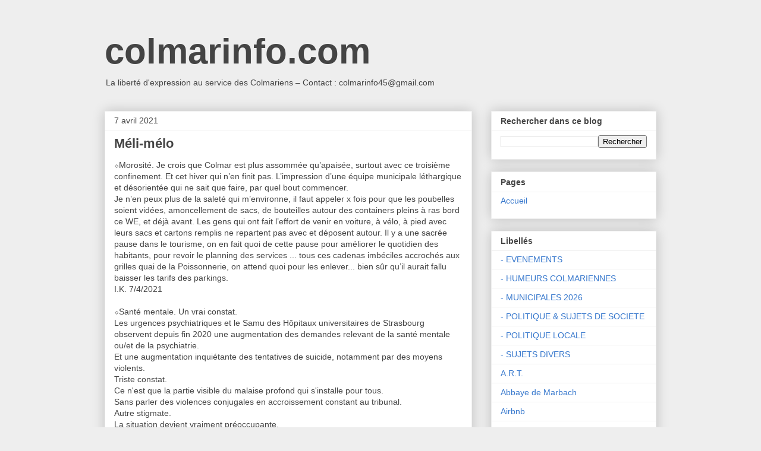

--- FILE ---
content_type: text/html; charset=UTF-8
request_url: https://www.colmarinfo.com/search?updated-max=2021-04-07T20:30:00%2B02:00&max-results=7&reverse-paginate=true
body_size: 15994
content:
<!DOCTYPE html>
<html class='v2' dir='ltr' lang='fr'>
<head>
<link href='https://www.blogger.com/static/v1/widgets/335934321-css_bundle_v2.css' rel='stylesheet' type='text/css'/>
<meta content='width=1100' name='viewport'/>
<meta content='text/html; charset=UTF-8' http-equiv='Content-Type'/>
<meta content='blogger' name='generator'/>
<link href='https://www.colmarinfo.com/favicon.ico' rel='icon' type='image/x-icon'/>
<link href='https://www.colmarinfo.com/search?updated-max=2021-04-07T11:30:00-07:00&max-results=7&reverse-paginate=true' rel='canonical'/>
<link rel="alternate" type="application/atom+xml" title="colmarinfo.com - Atom" href="https://www.colmarinfo.com/feeds/posts/default" />
<link rel="alternate" type="application/rss+xml" title="colmarinfo.com - RSS" href="https://www.colmarinfo.com/feeds/posts/default?alt=rss" />
<link rel="service.post" type="application/atom+xml" title="colmarinfo.com - Atom" href="https://www.blogger.com/feeds/1581203938935917396/posts/default" />
<!--Can't find substitution for tag [blog.ieCssRetrofitLinks]-->
<meta content='https://www.colmarinfo.com/search?updated-max=2021-04-07T11:30:00-07:00&max-results=7&reverse-paginate=true' property='og:url'/>
<meta content='colmarinfo.com' property='og:title'/>
<meta content='' property='og:description'/>
<title>colmarinfo.com</title>
<style id='page-skin-1' type='text/css'><!--
/*
-----------------------------------------------
Blogger Template Style
Name:     Awesome Inc.
Designer: Tina Chen
URL:      tinachen.org
----------------------------------------------- */
/* Content
----------------------------------------------- */
body {
font: normal normal 14px Arial, Tahoma, Helvetica, FreeSans, sans-serif;
color: #444444;
background: #eeeeee none repeat scroll top left;
}
html body .content-outer {
min-width: 0;
max-width: 100%;
width: 100%;
}
a:link {
text-decoration: none;
color: #3778cd;
}
a:visited {
text-decoration: none;
color: #4d469c;
}
a:hover {
text-decoration: underline;
color: #3778cd;
}
.body-fauxcolumn-outer .cap-top {
position: absolute;
z-index: 1;
height: 276px;
width: 100%;
background: transparent none repeat-x scroll top left;
_background-image: none;
}
/* Columns
----------------------------------------------- */
.content-inner {
padding: 0;
}
.header-inner .section {
margin: 0 16px;
}
.tabs-inner .section {
margin: 0 16px;
}
.main-inner {
padding-top: 30px;
}
.main-inner .column-center-inner,
.main-inner .column-left-inner,
.main-inner .column-right-inner {
padding: 0 5px;
}
*+html body .main-inner .column-center-inner {
margin-top: -30px;
}
#layout .main-inner .column-center-inner {
margin-top: 0;
}
/* Header
----------------------------------------------- */
.header-outer {
margin: 0 0 0 0;
background: transparent none repeat scroll 0 0;
}
.Header h1 {
font: normal bold 60px Verdana, Geneva, sans-serif;
color: #444444;
text-shadow: 0 0 -1px #000000;
}
.Header h1 a {
color: #444444;
}
.Header .description {
font: normal normal 14px Arial, Tahoma, Helvetica, FreeSans, sans-serif;
color: #444444;
}
.header-inner .Header .titlewrapper,
.header-inner .Header .descriptionwrapper {
padding-left: 0;
padding-right: 0;
margin-bottom: 0;
}
.header-inner .Header .titlewrapper {
padding-top: 22px;
}
/* Tabs
----------------------------------------------- */
.tabs-outer {
overflow: hidden;
position: relative;
background: #eeeeee url(https://resources.blogblog.com/blogblog/data/1kt/awesomeinc/tabs_gradient_light.png) repeat scroll 0 0;
}
#layout .tabs-outer {
overflow: visible;
}
.tabs-cap-top, .tabs-cap-bottom {
position: absolute;
width: 100%;
border-top: 1px solid #999999;
}
.tabs-cap-bottom {
bottom: 0;
}
.tabs-inner .widget li a {
display: inline-block;
margin: 0;
padding: .6em 1.5em;
font: normal bold 14px Arial, Tahoma, Helvetica, FreeSans, sans-serif;
color: #444444;
border-top: 1px solid #999999;
border-bottom: 1px solid #999999;
border-left: 1px solid #999999;
height: 16px;
line-height: 16px;
}
.tabs-inner .widget li:last-child a {
border-right: 1px solid #999999;
}
.tabs-inner .widget li.selected a, .tabs-inner .widget li a:hover {
background: #666666 url(https://resources.blogblog.com/blogblog/data/1kt/awesomeinc/tabs_gradient_light.png) repeat-x scroll 0 -100px;
color: #ffffff;
}
/* Headings
----------------------------------------------- */
h2 {
font: normal bold 14px Arial, Tahoma, Helvetica, FreeSans, sans-serif;
color: #444444;
}
/* Widgets
----------------------------------------------- */
.main-inner .section {
margin: 0 27px;
padding: 0;
}
.main-inner .column-left-outer,
.main-inner .column-right-outer {
margin-top: 0;
}
#layout .main-inner .column-left-outer,
#layout .main-inner .column-right-outer {
margin-top: 0;
}
.main-inner .column-left-inner,
.main-inner .column-right-inner {
background: transparent none repeat 0 0;
-moz-box-shadow: 0 0 0 rgba(0, 0, 0, .2);
-webkit-box-shadow: 0 0 0 rgba(0, 0, 0, .2);
-goog-ms-box-shadow: 0 0 0 rgba(0, 0, 0, .2);
box-shadow: 0 0 0 rgba(0, 0, 0, .2);
-moz-border-radius: 0;
-webkit-border-radius: 0;
-goog-ms-border-radius: 0;
border-radius: 0;
}
#layout .main-inner .column-left-inner,
#layout .main-inner .column-right-inner {
margin-top: 0;
}
.sidebar .widget {
font: normal normal 14px Arial, Tahoma, Helvetica, FreeSans, sans-serif;
color: #444444;
}
.sidebar .widget a:link {
color: #3778cd;
}
.sidebar .widget a:visited {
color: #4d469c;
}
.sidebar .widget a:hover {
color: #3778cd;
}
.sidebar .widget h2 {
text-shadow: 0 0 -1px #000000;
}
.main-inner .widget {
background-color: #ffffff;
border: 1px solid #eeeeee;
padding: 0 15px 15px;
margin: 20px -16px;
-moz-box-shadow: 0 0 20px rgba(0, 0, 0, .2);
-webkit-box-shadow: 0 0 20px rgba(0, 0, 0, .2);
-goog-ms-box-shadow: 0 0 20px rgba(0, 0, 0, .2);
box-shadow: 0 0 20px rgba(0, 0, 0, .2);
-moz-border-radius: 0;
-webkit-border-radius: 0;
-goog-ms-border-radius: 0;
border-radius: 0;
}
.main-inner .widget h2 {
margin: 0 -15px;
padding: .6em 15px .5em;
border-bottom: 1px solid transparent;
}
.footer-inner .widget h2 {
padding: 0 0 .4em;
border-bottom: 1px solid transparent;
}
.main-inner .widget h2 + div, .footer-inner .widget h2 + div {
border-top: 1px solid #eeeeee;
padding-top: 8px;
}
.main-inner .widget .widget-content {
margin: 0 -15px;
padding: 7px 15px 0;
}
.main-inner .widget ul, .main-inner .widget #ArchiveList ul.flat {
margin: -8px -15px 0;
padding: 0;
list-style: none;
}
.main-inner .widget #ArchiveList {
margin: -8px 0 0;
}
.main-inner .widget ul li, .main-inner .widget #ArchiveList ul.flat li {
padding: .5em 15px;
text-indent: 0;
color: #666666;
border-top: 1px solid #eeeeee;
border-bottom: 1px solid transparent;
}
.main-inner .widget #ArchiveList ul li {
padding-top: .25em;
padding-bottom: .25em;
}
.main-inner .widget ul li:first-child, .main-inner .widget #ArchiveList ul.flat li:first-child {
border-top: none;
}
.main-inner .widget ul li:last-child, .main-inner .widget #ArchiveList ul.flat li:last-child {
border-bottom: none;
}
.post-body {
position: relative;
}
.main-inner .widget .post-body ul {
padding: 0 2.5em;
margin: .5em 0;
list-style: disc;
}
.main-inner .widget .post-body ul li {
padding: 0.25em 0;
margin-bottom: .25em;
color: #444444;
border: none;
}
.footer-inner .widget ul {
padding: 0;
list-style: none;
}
.widget .zippy {
color: #666666;
}
/* Posts
----------------------------------------------- */
body .main-inner .Blog {
padding: 0;
margin-bottom: 1em;
background-color: transparent;
border: none;
-moz-box-shadow: 0 0 0 rgba(0, 0, 0, 0);
-webkit-box-shadow: 0 0 0 rgba(0, 0, 0, 0);
-goog-ms-box-shadow: 0 0 0 rgba(0, 0, 0, 0);
box-shadow: 0 0 0 rgba(0, 0, 0, 0);
}
.main-inner .section:last-child .Blog:last-child {
padding: 0;
margin-bottom: 1em;
}
.main-inner .widget h2.date-header {
margin: 0 -15px 1px;
padding: 0 0 0 0;
font: normal normal 14px Arial, Tahoma, Helvetica, FreeSans, sans-serif;
color: #444444;
background: transparent none no-repeat scroll top left;
border-top: 0 solid #eeeeee;
border-bottom: 1px solid transparent;
-moz-border-radius-topleft: 0;
-moz-border-radius-topright: 0;
-webkit-border-top-left-radius: 0;
-webkit-border-top-right-radius: 0;
border-top-left-radius: 0;
border-top-right-radius: 0;
position: static;
bottom: 100%;
right: 15px;
text-shadow: 0 0 -1px #000000;
}
.main-inner .widget h2.date-header span {
font: normal normal 14px Arial, Tahoma, Helvetica, FreeSans, sans-serif;
display: block;
padding: .5em 15px;
border-left: 0 solid #eeeeee;
border-right: 0 solid #eeeeee;
}
.date-outer {
position: relative;
margin: 30px 0 20px;
padding: 0 15px;
background-color: #ffffff;
border: 1px solid #eeeeee;
-moz-box-shadow: 0 0 20px rgba(0, 0, 0, .2);
-webkit-box-shadow: 0 0 20px rgba(0, 0, 0, .2);
-goog-ms-box-shadow: 0 0 20px rgba(0, 0, 0, .2);
box-shadow: 0 0 20px rgba(0, 0, 0, .2);
-moz-border-radius: 0;
-webkit-border-radius: 0;
-goog-ms-border-radius: 0;
border-radius: 0;
}
.date-outer:first-child {
margin-top: 0;
}
.date-outer:last-child {
margin-bottom: 20px;
-moz-border-radius-bottomleft: 0;
-moz-border-radius-bottomright: 0;
-webkit-border-bottom-left-radius: 0;
-webkit-border-bottom-right-radius: 0;
-goog-ms-border-bottom-left-radius: 0;
-goog-ms-border-bottom-right-radius: 0;
border-bottom-left-radius: 0;
border-bottom-right-radius: 0;
}
.date-posts {
margin: 0 -15px;
padding: 0 15px;
clear: both;
}
.post-outer, .inline-ad {
border-top: 1px solid #eeeeee;
margin: 0 -15px;
padding: 15px 15px;
}
.post-outer {
padding-bottom: 10px;
}
.post-outer:first-child {
padding-top: 0;
border-top: none;
}
.post-outer:last-child, .inline-ad:last-child {
border-bottom: none;
}
.post-body {
position: relative;
}
.post-body img {
padding: 8px;
background: transparent;
border: 1px solid transparent;
-moz-box-shadow: 0 0 0 rgba(0, 0, 0, .2);
-webkit-box-shadow: 0 0 0 rgba(0, 0, 0, .2);
box-shadow: 0 0 0 rgba(0, 0, 0, .2);
-moz-border-radius: 0;
-webkit-border-radius: 0;
border-radius: 0;
}
h3.post-title, h4 {
font: normal bold 22px Arial, Tahoma, Helvetica, FreeSans, sans-serif;
color: #444444;
}
h3.post-title a {
font: normal bold 22px Arial, Tahoma, Helvetica, FreeSans, sans-serif;
color: #444444;
}
h3.post-title a:hover {
color: #3778cd;
text-decoration: underline;
}
.post-header {
margin: 0 0 1em;
}
.post-body {
line-height: 1.4;
}
.post-outer h2 {
color: #444444;
}
.post-footer {
margin: 1.5em 0 0;
}
#blog-pager {
padding: 15px;
font-size: 120%;
background-color: #ffffff;
border: 1px solid #eeeeee;
-moz-box-shadow: 0 0 20px rgba(0, 0, 0, .2);
-webkit-box-shadow: 0 0 20px rgba(0, 0, 0, .2);
-goog-ms-box-shadow: 0 0 20px rgba(0, 0, 0, .2);
box-shadow: 0 0 20px rgba(0, 0, 0, .2);
-moz-border-radius: 0;
-webkit-border-radius: 0;
-goog-ms-border-radius: 0;
border-radius: 0;
-moz-border-radius-topleft: 0;
-moz-border-radius-topright: 0;
-webkit-border-top-left-radius: 0;
-webkit-border-top-right-radius: 0;
-goog-ms-border-top-left-radius: 0;
-goog-ms-border-top-right-radius: 0;
border-top-left-radius: 0;
border-top-right-radius-topright: 0;
margin-top: 1em;
}
.blog-feeds, .post-feeds {
margin: 1em 0;
text-align: center;
color: #444444;
}
.blog-feeds a, .post-feeds a {
color: #3778cd;
}
.blog-feeds a:visited, .post-feeds a:visited {
color: #4d469c;
}
.blog-feeds a:hover, .post-feeds a:hover {
color: #3778cd;
}
.post-outer .comments {
margin-top: 2em;
}
/* Comments
----------------------------------------------- */
.comments .comments-content .icon.blog-author {
background-repeat: no-repeat;
background-image: url([data-uri]);
}
.comments .comments-content .loadmore a {
border-top: 1px solid #999999;
border-bottom: 1px solid #999999;
}
.comments .continue {
border-top: 2px solid #999999;
}
/* Footer
----------------------------------------------- */
.footer-outer {
margin: -20px 0 -1px;
padding: 20px 0 0;
color: #444444;
overflow: hidden;
}
.footer-fauxborder-left {
border-top: 1px solid #eeeeee;
background: #ffffff none repeat scroll 0 0;
-moz-box-shadow: 0 0 20px rgba(0, 0, 0, .2);
-webkit-box-shadow: 0 0 20px rgba(0, 0, 0, .2);
-goog-ms-box-shadow: 0 0 20px rgba(0, 0, 0, .2);
box-shadow: 0 0 20px rgba(0, 0, 0, .2);
margin: 0 -20px;
}
/* Mobile
----------------------------------------------- */
body.mobile {
background-size: auto;
}
.mobile .body-fauxcolumn-outer {
background: transparent none repeat scroll top left;
}
*+html body.mobile .main-inner .column-center-inner {
margin-top: 0;
}
.mobile .main-inner .widget {
padding: 0 0 15px;
}
.mobile .main-inner .widget h2 + div,
.mobile .footer-inner .widget h2 + div {
border-top: none;
padding-top: 0;
}
.mobile .footer-inner .widget h2 {
padding: 0.5em 0;
border-bottom: none;
}
.mobile .main-inner .widget .widget-content {
margin: 0;
padding: 7px 0 0;
}
.mobile .main-inner .widget ul,
.mobile .main-inner .widget #ArchiveList ul.flat {
margin: 0 -15px 0;
}
.mobile .main-inner .widget h2.date-header {
right: 0;
}
.mobile .date-header span {
padding: 0.4em 0;
}
.mobile .date-outer:first-child {
margin-bottom: 0;
border: 1px solid #eeeeee;
-moz-border-radius-topleft: 0;
-moz-border-radius-topright: 0;
-webkit-border-top-left-radius: 0;
-webkit-border-top-right-radius: 0;
-goog-ms-border-top-left-radius: 0;
-goog-ms-border-top-right-radius: 0;
border-top-left-radius: 0;
border-top-right-radius: 0;
}
.mobile .date-outer {
border-color: #eeeeee;
border-width: 0 1px 1px;
}
.mobile .date-outer:last-child {
margin-bottom: 0;
}
.mobile .main-inner {
padding: 0;
}
.mobile .header-inner .section {
margin: 0;
}
.mobile .post-outer, .mobile .inline-ad {
padding: 5px 0;
}
.mobile .tabs-inner .section {
margin: 0 10px;
}
.mobile .main-inner .widget h2 {
margin: 0;
padding: 0;
}
.mobile .main-inner .widget h2.date-header span {
padding: 0;
}
.mobile .main-inner .widget .widget-content {
margin: 0;
padding: 7px 0 0;
}
.mobile #blog-pager {
border: 1px solid transparent;
background: #ffffff none repeat scroll 0 0;
}
.mobile .main-inner .column-left-inner,
.mobile .main-inner .column-right-inner {
background: transparent none repeat 0 0;
-moz-box-shadow: none;
-webkit-box-shadow: none;
-goog-ms-box-shadow: none;
box-shadow: none;
}
.mobile .date-posts {
margin: 0;
padding: 0;
}
.mobile .footer-fauxborder-left {
margin: 0;
border-top: inherit;
}
.mobile .main-inner .section:last-child .Blog:last-child {
margin-bottom: 0;
}
.mobile-index-contents {
color: #444444;
}
.mobile .mobile-link-button {
background: #3778cd url(https://resources.blogblog.com/blogblog/data/1kt/awesomeinc/tabs_gradient_light.png) repeat scroll 0 0;
}
.mobile-link-button a:link, .mobile-link-button a:visited {
color: #ffffff;
}
.mobile .tabs-inner .PageList .widget-content {
background: transparent;
border-top: 1px solid;
border-color: #999999;
color: #444444;
}
.mobile .tabs-inner .PageList .widget-content .pagelist-arrow {
border-left: 1px solid #999999;
}

--></style>
<style id='template-skin-1' type='text/css'><!--
body {
min-width: 960px;
}
.content-outer, .content-fauxcolumn-outer, .region-inner {
min-width: 960px;
max-width: 960px;
_width: 960px;
}
.main-inner .columns {
padding-left: 0px;
padding-right: 310px;
}
.main-inner .fauxcolumn-center-outer {
left: 0px;
right: 310px;
/* IE6 does not respect left and right together */
_width: expression(this.parentNode.offsetWidth -
parseInt("0px") -
parseInt("310px") + 'px');
}
.main-inner .fauxcolumn-left-outer {
width: 0px;
}
.main-inner .fauxcolumn-right-outer {
width: 310px;
}
.main-inner .column-left-outer {
width: 0px;
right: 100%;
margin-left: -0px;
}
.main-inner .column-right-outer {
width: 310px;
margin-right: -310px;
}
#layout {
min-width: 0;
}
#layout .content-outer {
min-width: 0;
width: 800px;
}
#layout .region-inner {
min-width: 0;
width: auto;
}
body#layout div.add_widget {
padding: 8px;
}
body#layout div.add_widget a {
margin-left: 32px;
}
--></style>
<link href='https://www.blogger.com/dyn-css/authorization.css?targetBlogID=1581203938935917396&amp;zx=1fde2b72-2251-493a-ade8-53d6743975fe' media='none' onload='if(media!=&#39;all&#39;)media=&#39;all&#39;' rel='stylesheet'/><noscript><link href='https://www.blogger.com/dyn-css/authorization.css?targetBlogID=1581203938935917396&amp;zx=1fde2b72-2251-493a-ade8-53d6743975fe' rel='stylesheet'/></noscript>
<meta name='google-adsense-platform-account' content='ca-host-pub-1556223355139109'/>
<meta name='google-adsense-platform-domain' content='blogspot.com'/>

</head>
<body class='loading variant-light'>
<div class='navbar no-items section' id='navbar' name='Navbar'>
</div>
<div itemscope='itemscope' itemtype='http://schema.org/Blog' style='display: none;'>
<meta content='colmarinfo.com' itemprop='name'/>
</div>
<div class='body-fauxcolumns'>
<div class='fauxcolumn-outer body-fauxcolumn-outer'>
<div class='cap-top'>
<div class='cap-left'></div>
<div class='cap-right'></div>
</div>
<div class='fauxborder-left'>
<div class='fauxborder-right'></div>
<div class='fauxcolumn-inner'>
</div>
</div>
<div class='cap-bottom'>
<div class='cap-left'></div>
<div class='cap-right'></div>
</div>
</div>
</div>
<div class='content'>
<div class='content-fauxcolumns'>
<div class='fauxcolumn-outer content-fauxcolumn-outer'>
<div class='cap-top'>
<div class='cap-left'></div>
<div class='cap-right'></div>
</div>
<div class='fauxborder-left'>
<div class='fauxborder-right'></div>
<div class='fauxcolumn-inner'>
</div>
</div>
<div class='cap-bottom'>
<div class='cap-left'></div>
<div class='cap-right'></div>
</div>
</div>
</div>
<div class='content-outer'>
<div class='content-cap-top cap-top'>
<div class='cap-left'></div>
<div class='cap-right'></div>
</div>
<div class='fauxborder-left content-fauxborder-left'>
<div class='fauxborder-right content-fauxborder-right'></div>
<div class='content-inner'>
<header>
<div class='header-outer'>
<div class='header-cap-top cap-top'>
<div class='cap-left'></div>
<div class='cap-right'></div>
</div>
<div class='fauxborder-left header-fauxborder-left'>
<div class='fauxborder-right header-fauxborder-right'></div>
<div class='region-inner header-inner'>
<div class='header section' id='header' name='En-tête'><div class='widget Header' data-version='1' id='Header1'>
<div id='header-inner'>
<div class='titlewrapper'>
<h1 class='title'>
<a href='https://www.colmarinfo.com/'>
colmarinfo.com
</a>
</h1>
</div>
<div class='descriptionwrapper'>
<p class='description'><span>La liberté d'expression au service des Colmariens &#8211; Contact : colmarinfo45@gmail.com</span></p>
</div>
</div>
</div></div>
</div>
</div>
<div class='header-cap-bottom cap-bottom'>
<div class='cap-left'></div>
<div class='cap-right'></div>
</div>
</div>
</header>
<div class='tabs-outer'>
<div class='tabs-cap-top cap-top'>
<div class='cap-left'></div>
<div class='cap-right'></div>
</div>
<div class='fauxborder-left tabs-fauxborder-left'>
<div class='fauxborder-right tabs-fauxborder-right'></div>
<div class='region-inner tabs-inner'>
<div class='tabs section' id='crosscol' name='Toutes les colonnes'><div class='widget Translate' data-version='1' id='Translate1'>
<h2 class='title'>Translate</h2>
<div id='google_translate_element'></div>
<script>
    function googleTranslateElementInit() {
      new google.translate.TranslateElement({
        pageLanguage: 'fr',
        autoDisplay: 'true',
        layout: google.translate.TranslateElement.InlineLayout.VERTICAL
      }, 'google_translate_element');
    }
  </script>
<script src='//translate.google.com/translate_a/element.js?cb=googleTranslateElementInit'></script>
<div class='clear'></div>
</div></div>
<div class='tabs no-items section' id='crosscol-overflow' name='Cross-Column 2'></div>
</div>
</div>
<div class='tabs-cap-bottom cap-bottom'>
<div class='cap-left'></div>
<div class='cap-right'></div>
</div>
</div>
<div class='main-outer'>
<div class='main-cap-top cap-top'>
<div class='cap-left'></div>
<div class='cap-right'></div>
</div>
<div class='fauxborder-left main-fauxborder-left'>
<div class='fauxborder-right main-fauxborder-right'></div>
<div class='region-inner main-inner'>
<div class='columns fauxcolumns'>
<div class='fauxcolumn-outer fauxcolumn-center-outer'>
<div class='cap-top'>
<div class='cap-left'></div>
<div class='cap-right'></div>
</div>
<div class='fauxborder-left'>
<div class='fauxborder-right'></div>
<div class='fauxcolumn-inner'>
</div>
</div>
<div class='cap-bottom'>
<div class='cap-left'></div>
<div class='cap-right'></div>
</div>
</div>
<div class='fauxcolumn-outer fauxcolumn-left-outer'>
<div class='cap-top'>
<div class='cap-left'></div>
<div class='cap-right'></div>
</div>
<div class='fauxborder-left'>
<div class='fauxborder-right'></div>
<div class='fauxcolumn-inner'>
</div>
</div>
<div class='cap-bottom'>
<div class='cap-left'></div>
<div class='cap-right'></div>
</div>
</div>
<div class='fauxcolumn-outer fauxcolumn-right-outer'>
<div class='cap-top'>
<div class='cap-left'></div>
<div class='cap-right'></div>
</div>
<div class='fauxborder-left'>
<div class='fauxborder-right'></div>
<div class='fauxcolumn-inner'>
</div>
</div>
<div class='cap-bottom'>
<div class='cap-left'></div>
<div class='cap-right'></div>
</div>
</div>
<!-- corrects IE6 width calculation -->
<div class='columns-inner'>
<div class='column-center-outer'>
<div class='column-center-inner'>
<div class='main section' id='main' name='Principal'><div class='widget Blog' data-version='1' id='Blog1'>
<div class='blog-posts hfeed'>

          <div class="date-outer">
        
<h2 class='date-header'><span>7 avril 2021</span></h2>

          <div class="date-posts">
        
<div class='post-outer'>
<div class='post hentry uncustomized-post-template' itemprop='blogPost' itemscope='itemscope' itemtype='http://schema.org/BlogPosting'>
<meta content='1581203938935917396' itemprop='blogId'/>
<meta content='703524626303905996' itemprop='postId'/>
<a name='703524626303905996'></a>
<h3 class='post-title entry-title' itemprop='name'>
<a href='https://www.colmarinfo.com/2021/04/meli-melo_7.html'>Méli-mélo</a>
</h3>
<div class='post-header'>
<div class='post-header-line-1'></div>
</div>
<div class='post-body entry-content' id='post-body-703524626303905996' itemprop='description articleBody'>
&#11046;Morosité. Je crois que Colmar est plus assommée qu&#8217;apaisée, surtout avec ce troisième confinement. Et cet hiver qui n&#8217;en finit pas. L&#8217;impression d&#8217;une équipe municipale léthargique et désorientée qui ne sait que faire, par quel bout commencer.<br />Je n&#8217;en peux plus de la saleté qui m&#8217;environne, il faut appeler x fois pour que les poubelles soient vidées, amoncellement de sacs, de bouteilles autour des containers pleins à ras bord ce WE, et déjà avant. Les gens qui ont fait l&#8217;effort de venir en voiture, à vélo, à pied avec leurs sacs et cartons remplis ne repartent pas avec et déposent autour. Il y a une sacrée pause dans le tourisme, on en fait quoi de cette pause pour améliorer le quotidien des habitants, pour revoir le planning des services ... tous ces cadenas imbéciles accrochés aux grilles quai de la Poissonnerie, on attend quoi pour les enlever... bien sûr qu&#8217;il aurait fallu baisser les tarifs des parkings.<br />I.K. 7/4/2021<br /><br />&#11046;Santé mentale. Un vrai constat.<br />Les urgences psychiatriques et le Samu des Hôpitaux universitaires de Strasbourg observent depuis fin 2020 une augmentation des demandes relevant de la santé mentale ou/et de la psychiatrie.<br />Et une augmentation inquiétante des tentatives de suicide, notamment par des moyens violents.<br />Triste constat.<br />Ce n'est que la partie visible du malaise profond qui s'installe pour tous.<br />Sans parler des violences conjugales en accroissement constant au tribunal.<br />Autre stigmate.<br />La situation devient vraiment préoccupante.<br />B.N. 17/3/2021<br /><br />&#11046;Mon traducteur fou est de retour !! Après avoir traité Sting de "Dard", voilà qu'il s'attaque à l'un des tubes mondiaux de l'année dernière : grâce à la traduction automatique, "Shallow" de Bradley Cooper et Lady Gaga, devient ainsi..."Peu profonde" de Bradley Tonnelier et Lady Gâteuse. On attend impatiemment la version chantée.<br /> F.N. 6/4/2021<br /><br />&#11046;Liberté<br />Si tu veux vivre de ton art, peins des biches dans des sous-bois, des chats, des chiens ou mieux encore, des fleurs, des bouquets de fleurs assortis à la couleur des rideaux ! Si tu ne sais rien faire, essaie l&#8217;art contemporain, si ton meilleur pote est ministre, sur un malentendu, ça peut marcher... Tu peux aussi peindre des jeunes filles en fleurs, dans le style boîte de chocolat, mais ne te risque jamais à travailler honnêtement la matière humaine, tu ne vendras jamais rien. Les gens ont peur de leur reflet, ils ont peur de ce qu&#8217;ils sont !<br />JPP 3/4/2021
<div style='clear: both;'></div>
</div>
<div class='post-footer'>
<div class='post-footer-line post-footer-line-1'>
<span class='post-author vcard'>
</span>
<span class='post-timestamp'>
</span>
<span class='post-comment-link'>
</span>
<span class='post-icons'>
</span>
<div class='post-share-buttons goog-inline-block'>
<a class='goog-inline-block share-button sb-email' href='https://www.blogger.com/share-post.g?blogID=1581203938935917396&postID=703524626303905996&target=email' target='_blank' title='Envoyer par e-mail'><span class='share-button-link-text'>Envoyer par e-mail</span></a><a class='goog-inline-block share-button sb-blog' href='https://www.blogger.com/share-post.g?blogID=1581203938935917396&postID=703524626303905996&target=blog' onclick='window.open(this.href, "_blank", "height=270,width=475"); return false;' target='_blank' title='BlogThis!'><span class='share-button-link-text'>BlogThis!</span></a><a class='goog-inline-block share-button sb-twitter' href='https://www.blogger.com/share-post.g?blogID=1581203938935917396&postID=703524626303905996&target=twitter' target='_blank' title='Partager sur X'><span class='share-button-link-text'>Partager sur X</span></a><a class='goog-inline-block share-button sb-facebook' href='https://www.blogger.com/share-post.g?blogID=1581203938935917396&postID=703524626303905996&target=facebook' onclick='window.open(this.href, "_blank", "height=430,width=640"); return false;' target='_blank' title='Partager sur Facebook'><span class='share-button-link-text'>Partager sur Facebook</span></a><a class='goog-inline-block share-button sb-pinterest' href='https://www.blogger.com/share-post.g?blogID=1581203938935917396&postID=703524626303905996&target=pinterest' target='_blank' title='Partager sur Pinterest'><span class='share-button-link-text'>Partager sur Pinterest</span></a>
</div>
</div>
<div class='post-footer-line post-footer-line-2'>
<span class='post-labels'>
</span>
</div>
<div class='post-footer-line post-footer-line-3'>
<span class='post-location'>
</span>
</div>
</div>
</div>
</div>

          </div></div>
        

          <div class="date-outer">
        
<h2 class='date-header'><span>5 avril 2021</span></h2>

          <div class="date-posts">
        
<div class='post-outer'>
<div class='post hentry uncustomized-post-template' itemprop='blogPost' itemscope='itemscope' itemtype='http://schema.org/BlogPosting'>
<meta content='https://blogger.googleusercontent.com/img/b/R29vZ2xl/AVvXsEi6ulIQStq_MB4Zl1Z-zMthNDS6qu4KUkFBuiLd0AYwlpdEqMNm_6s4w_zQv2p9Bg-VL7nSNnGkwMiTlf5TY4-OSF14p0GjP5oECo6ER4awYQbdnZc3RHehrCtyKfpxhZrGcstGmDLpW2Ku/w309-h400/21-04-05-008.jpg' itemprop='image_url'/>
<meta content='1581203938935917396' itemprop='blogId'/>
<meta content='2684594398038658240' itemprop='postId'/>
<a name='2684594398038658240'></a>
<h3 class='post-title entry-title' itemprop='name'>
<a href='https://www.colmarinfo.com/2021/04/meli-melo.html'>Méli-mélo</a>
</h3>
<div class='post-header'>
<div class='post-header-line-1'></div>
</div>
<div class='post-body entry-content' id='post-body-2684594398038658240' itemprop='description articleBody'>
<br />&#11046; &#171; Aucune société n'est irrémédiable, aucun moyen âge n'est définitif. Si épaisse que soit la nuit, on aperçoit toujours une lumière. &#187;<div>Victor Hugo<br /><br /><br />&#11046;&nbsp;&#171; Sans le rêve, il n'y a pas de poésie possible. Et sans la poésie, il n'y a pas de vie supportable. &#187;<br />Pasteur Valléry-Radot<br /><br /><br />&#11046;&nbsp;Cruelle déception : j'ai beau inlassablement depuis 36 heures sonder la moindre cachette de notre jardin collectif, je n'ai, malgré le nombre de mes "amis", pu découvrir le moindre œuf ou lapin ! Il n'y a que moi qui soit chocolat dans l'histoire !<br />Et que l'on n'aille pas accuser les résidents, ils sont au-dessus de tout soupçon !<br />B.F. 5/4/2021<br /><br /><br />&#11046;&nbsp;Ha ha ! Vous connaissez l'anagramme d'ASTRA ZENECA ? CREEZ SATAN !<br /><br /><div><br /></div><div class="separator" style="clear: both; text-align: center;"><a href="https://blogger.googleusercontent.com/img/b/R29vZ2xl/AVvXsEi6ulIQStq_MB4Zl1Z-zMthNDS6qu4KUkFBuiLd0AYwlpdEqMNm_6s4w_zQv2p9Bg-VL7nSNnGkwMiTlf5TY4-OSF14p0GjP5oECo6ER4awYQbdnZc3RHehrCtyKfpxhZrGcstGmDLpW2Ku/s900/21-04-05-008.jpg" style="margin-left: 1em; margin-right: 1em;"><img border="0" data-original-height="900" data-original-width="695" height="400" src="https://blogger.googleusercontent.com/img/b/R29vZ2xl/AVvXsEi6ulIQStq_MB4Zl1Z-zMthNDS6qu4KUkFBuiLd0AYwlpdEqMNm_6s4w_zQv2p9Bg-VL7nSNnGkwMiTlf5TY4-OSF14p0GjP5oECo6ER4awYQbdnZc3RHehrCtyKfpxhZrGcstGmDLpW2Ku/w309-h400/21-04-05-008.jpg" width="309" /></a></div><div><br /></div></div>
<div style='clear: both;'></div>
</div>
<div class='post-footer'>
<div class='post-footer-line post-footer-line-1'>
<span class='post-author vcard'>
</span>
<span class='post-timestamp'>
</span>
<span class='post-comment-link'>
</span>
<span class='post-icons'>
</span>
<div class='post-share-buttons goog-inline-block'>
<a class='goog-inline-block share-button sb-email' href='https://www.blogger.com/share-post.g?blogID=1581203938935917396&postID=2684594398038658240&target=email' target='_blank' title='Envoyer par e-mail'><span class='share-button-link-text'>Envoyer par e-mail</span></a><a class='goog-inline-block share-button sb-blog' href='https://www.blogger.com/share-post.g?blogID=1581203938935917396&postID=2684594398038658240&target=blog' onclick='window.open(this.href, "_blank", "height=270,width=475"); return false;' target='_blank' title='BlogThis!'><span class='share-button-link-text'>BlogThis!</span></a><a class='goog-inline-block share-button sb-twitter' href='https://www.blogger.com/share-post.g?blogID=1581203938935917396&postID=2684594398038658240&target=twitter' target='_blank' title='Partager sur X'><span class='share-button-link-text'>Partager sur X</span></a><a class='goog-inline-block share-button sb-facebook' href='https://www.blogger.com/share-post.g?blogID=1581203938935917396&postID=2684594398038658240&target=facebook' onclick='window.open(this.href, "_blank", "height=430,width=640"); return false;' target='_blank' title='Partager sur Facebook'><span class='share-button-link-text'>Partager sur Facebook</span></a><a class='goog-inline-block share-button sb-pinterest' href='https://www.blogger.com/share-post.g?blogID=1581203938935917396&postID=2684594398038658240&target=pinterest' target='_blank' title='Partager sur Pinterest'><span class='share-button-link-text'>Partager sur Pinterest</span></a>
</div>
</div>
<div class='post-footer-line post-footer-line-2'>
<span class='post-labels'>
</span>
</div>
<div class='post-footer-line post-footer-line-3'>
<span class='post-location'>
</span>
</div>
</div>
</div>
</div>
<div class='post-outer'>
<div class='post hentry uncustomized-post-template' itemprop='blogPost' itemscope='itemscope' itemtype='http://schema.org/BlogPosting'>
<meta content='https://blogger.googleusercontent.com/img/b/R29vZ2xl/AVvXsEhXLd7vyMRcijdRw38MB5tbwHVIEmchyphenhyphen3hTXlfZRb6-TQOwFqb61zd4UperWMHRu4POgYLAQMiMmA1O10ZkTP3QHCkCdXQSL4AZPSuVh_HDfwsY8UtUrcTROcxjglTirtbaZI3jM9f1waLj/s320/21-04-05-010.JPG' itemprop='image_url'/>
<meta content='1581203938935917396' itemprop='blogId'/>
<meta content='935564599759363055' itemprop='postId'/>
<a name='935564599759363055'></a>
<div class='post-header'>
<div class='post-header-line-1'></div>
</div>
<div class='post-body entry-content' id='post-body-935564599759363055' itemprop='description articleBody'>
<div><span style="color: #444444; font-size: medium;"><b>Confinement avril 2021</b></span></div><div><br /></div>Eric Straumann revient en détail sur les restrictions sanitaires liées au nouveau confinement et répond aux questions des internautes :<br /><br />&#8658; <a href="https://www.facebook.com/eric.straumann/videos/10224441389806011">https://www.facebook.com/eric.straumann/videos/10224441389806011</a><div><br /></div><div class="separator" style="clear: both; text-align: center;"><a href="https://blogger.googleusercontent.com/img/b/R29vZ2xl/AVvXsEhXLd7vyMRcijdRw38MB5tbwHVIEmchyphenhyphen3hTXlfZRb6-TQOwFqb61zd4UperWMHRu4POgYLAQMiMmA1O10ZkTP3QHCkCdXQSL4AZPSuVh_HDfwsY8UtUrcTROcxjglTirtbaZI3jM9f1waLj/s735/21-04-05-010.JPG" style="margin-left: 1em; margin-right: 1em;"><img border="0" data-original-height="735" data-original-width="451" height="320" src="https://blogger.googleusercontent.com/img/b/R29vZ2xl/AVvXsEhXLd7vyMRcijdRw38MB5tbwHVIEmchyphenhyphen3hTXlfZRb6-TQOwFqb61zd4UperWMHRu4POgYLAQMiMmA1O10ZkTP3QHCkCdXQSL4AZPSuVh_HDfwsY8UtUrcTROcxjglTirtbaZI3jM9f1waLj/s320/21-04-05-010.JPG" /></a></div>
<div style='clear: both;'></div>
</div>
<div class='post-footer'>
<div class='post-footer-line post-footer-line-1'>
<span class='post-author vcard'>
</span>
<span class='post-timestamp'>
</span>
<span class='post-comment-link'>
</span>
<span class='post-icons'>
</span>
<div class='post-share-buttons goog-inline-block'>
<a class='goog-inline-block share-button sb-email' href='https://www.blogger.com/share-post.g?blogID=1581203938935917396&postID=935564599759363055&target=email' target='_blank' title='Envoyer par e-mail'><span class='share-button-link-text'>Envoyer par e-mail</span></a><a class='goog-inline-block share-button sb-blog' href='https://www.blogger.com/share-post.g?blogID=1581203938935917396&postID=935564599759363055&target=blog' onclick='window.open(this.href, "_blank", "height=270,width=475"); return false;' target='_blank' title='BlogThis!'><span class='share-button-link-text'>BlogThis!</span></a><a class='goog-inline-block share-button sb-twitter' href='https://www.blogger.com/share-post.g?blogID=1581203938935917396&postID=935564599759363055&target=twitter' target='_blank' title='Partager sur X'><span class='share-button-link-text'>Partager sur X</span></a><a class='goog-inline-block share-button sb-facebook' href='https://www.blogger.com/share-post.g?blogID=1581203938935917396&postID=935564599759363055&target=facebook' onclick='window.open(this.href, "_blank", "height=430,width=640"); return false;' target='_blank' title='Partager sur Facebook'><span class='share-button-link-text'>Partager sur Facebook</span></a><a class='goog-inline-block share-button sb-pinterest' href='https://www.blogger.com/share-post.g?blogID=1581203938935917396&postID=935564599759363055&target=pinterest' target='_blank' title='Partager sur Pinterest'><span class='share-button-link-text'>Partager sur Pinterest</span></a>
</div>
</div>
<div class='post-footer-line post-footer-line-2'>
<span class='post-labels'>
</span>
</div>
<div class='post-footer-line post-footer-line-3'>
<span class='post-location'>
</span>
</div>
</div>
</div>
</div>
<div class='post-outer'>
<div class='post hentry uncustomized-post-template' itemprop='blogPost' itemscope='itemscope' itemtype='http://schema.org/BlogPosting'>
<meta content='1581203938935917396' itemprop='blogId'/>
<meta content='3785438143842271519' itemprop='postId'/>
<a name='3785438143842271519'></a>
<div class='post-header'>
<div class='post-header-line-1'></div>
</div>
<div class='post-body entry-content' id='post-body-3785438143842271519' itemprop='description articleBody'>
<b><span style="color: #0b5394;">Bernard Friedrich</span></b><br /><br /><span style="color: #444444; font-size: medium;"><b> Une civilisation en grand péril ? Pas uniquement pour cause de pandémie.</b></span><br /><br /><div style="text-align: justify;">Hasard des annonces, coïncidence ? À l'heure où nous devrions nous interroger sérieusement sur les tenants et surtout aboutissants de l'affaire de la mosquée de Strasbourg, ne devrions-nous pas également le faire sur ces annonces concomitantes d'une grande braderie de lieux de culte chrétien à travers notre pays ? Pour des prix plus que raisonnables vous pouvez dit-on acquérir des églises en bon état, en faire votre domicile ou les transformer en ce qu'il vous plaît (rien de choquant en soi, une fois "désacralisé" le lieu n'est plus qu'une œuvre architecturale comme une autre). Ce n'est pas la destination des bâtiments qui doit nous interpeller mais les raisons de l'évolution. Car si les communes, les communautés, voire l'Etat doivent se défaire de lieux devenus inutiles et d'un entretien coûteux, c'est qu'au pays de la fille aînée de l'Église, la foi, le nombre de croyants-pratiquants, le nombre de "curés" sont en chute libre. La nature ayant horreur du vide, libre à chacun d'imaginer la suite de l'histoire puis d'en assumer de gré ou de force les conséquences !</div>
<div style='clear: both;'></div>
</div>
<div class='post-footer'>
<div class='post-footer-line post-footer-line-1'>
<span class='post-author vcard'>
</span>
<span class='post-timestamp'>
</span>
<span class='post-comment-link'>
</span>
<span class='post-icons'>
</span>
<div class='post-share-buttons goog-inline-block'>
<a class='goog-inline-block share-button sb-email' href='https://www.blogger.com/share-post.g?blogID=1581203938935917396&postID=3785438143842271519&target=email' target='_blank' title='Envoyer par e-mail'><span class='share-button-link-text'>Envoyer par e-mail</span></a><a class='goog-inline-block share-button sb-blog' href='https://www.blogger.com/share-post.g?blogID=1581203938935917396&postID=3785438143842271519&target=blog' onclick='window.open(this.href, "_blank", "height=270,width=475"); return false;' target='_blank' title='BlogThis!'><span class='share-button-link-text'>BlogThis!</span></a><a class='goog-inline-block share-button sb-twitter' href='https://www.blogger.com/share-post.g?blogID=1581203938935917396&postID=3785438143842271519&target=twitter' target='_blank' title='Partager sur X'><span class='share-button-link-text'>Partager sur X</span></a><a class='goog-inline-block share-button sb-facebook' href='https://www.blogger.com/share-post.g?blogID=1581203938935917396&postID=3785438143842271519&target=facebook' onclick='window.open(this.href, "_blank", "height=430,width=640"); return false;' target='_blank' title='Partager sur Facebook'><span class='share-button-link-text'>Partager sur Facebook</span></a><a class='goog-inline-block share-button sb-pinterest' href='https://www.blogger.com/share-post.g?blogID=1581203938935917396&postID=3785438143842271519&target=pinterest' target='_blank' title='Partager sur Pinterest'><span class='share-button-link-text'>Partager sur Pinterest</span></a>
</div>
</div>
<div class='post-footer-line post-footer-line-2'>
<span class='post-labels'>
</span>
</div>
<div class='post-footer-line post-footer-line-3'>
<span class='post-location'>
</span>
</div>
</div>
</div>
</div>

          </div></div>
        

          <div class="date-outer">
        
<h2 class='date-header'><span>3 avril 2021</span></h2>

          <div class="date-posts">
        
<div class='post-outer'>
<div class='post hentry uncustomized-post-template' itemprop='blogPost' itemscope='itemscope' itemtype='http://schema.org/BlogPosting'>
<meta content='https://blogger.googleusercontent.com/img/b/R29vZ2xl/AVvXsEicittDvp3AqTBsrMR48wOrh_-lF_A53ImnbRgYfKNRxdw8B83WDJFrfpUkxw9Jh6ExKvXm1tk6EkqclrM6kgBUDG1j2TBxEh4uMCaQUK4OXBe_4xU2MKr26UOnknd1v5r0yEcG_qskWOhp/w400-h266/21-04-03-001.jpg' itemprop='image_url'/>
<meta content='1581203938935917396' itemprop='blogId'/>
<meta content='4572115861757613637' itemprop='postId'/>
<a name='4572115861757613637'></a>
<div class='post-header'>
<div class='post-header-line-1'></div>
</div>
<div class='post-body entry-content' id='post-body-4572115861757613637' itemprop='description articleBody'>
<b><span style="color: #0b5394;">Phil</span></b><br /><br /><div class="separator" style="clear: both; text-align: center;"><a href="https://blogger.googleusercontent.com/img/b/R29vZ2xl/AVvXsEicittDvp3AqTBsrMR48wOrh_-lF_A53ImnbRgYfKNRxdw8B83WDJFrfpUkxw9Jh6ExKvXm1tk6EkqclrM6kgBUDG1j2TBxEh4uMCaQUK4OXBe_4xU2MKr26UOnknd1v5r0yEcG_qskWOhp/s1861/21-04-03-001.jpg" style="margin-left: 1em; margin-right: 1em;"><img border="0" data-original-height="1240" data-original-width="1861" height="266" src="https://blogger.googleusercontent.com/img/b/R29vZ2xl/AVvXsEicittDvp3AqTBsrMR48wOrh_-lF_A53ImnbRgYfKNRxdw8B83WDJFrfpUkxw9Jh6ExKvXm1tk6EkqclrM6kgBUDG1j2TBxEh4uMCaQUK4OXBe_4xU2MKr26UOnknd1v5r0yEcG_qskWOhp/w400-h266/21-04-03-001.jpg" width="400" /></a></div>
<div style='clear: both;'></div>
</div>
<div class='post-footer'>
<div class='post-footer-line post-footer-line-1'>
<span class='post-author vcard'>
</span>
<span class='post-timestamp'>
</span>
<span class='post-comment-link'>
</span>
<span class='post-icons'>
</span>
<div class='post-share-buttons goog-inline-block'>
<a class='goog-inline-block share-button sb-email' href='https://www.blogger.com/share-post.g?blogID=1581203938935917396&postID=4572115861757613637&target=email' target='_blank' title='Envoyer par e-mail'><span class='share-button-link-text'>Envoyer par e-mail</span></a><a class='goog-inline-block share-button sb-blog' href='https://www.blogger.com/share-post.g?blogID=1581203938935917396&postID=4572115861757613637&target=blog' onclick='window.open(this.href, "_blank", "height=270,width=475"); return false;' target='_blank' title='BlogThis!'><span class='share-button-link-text'>BlogThis!</span></a><a class='goog-inline-block share-button sb-twitter' href='https://www.blogger.com/share-post.g?blogID=1581203938935917396&postID=4572115861757613637&target=twitter' target='_blank' title='Partager sur X'><span class='share-button-link-text'>Partager sur X</span></a><a class='goog-inline-block share-button sb-facebook' href='https://www.blogger.com/share-post.g?blogID=1581203938935917396&postID=4572115861757613637&target=facebook' onclick='window.open(this.href, "_blank", "height=430,width=640"); return false;' target='_blank' title='Partager sur Facebook'><span class='share-button-link-text'>Partager sur Facebook</span></a><a class='goog-inline-block share-button sb-pinterest' href='https://www.blogger.com/share-post.g?blogID=1581203938935917396&postID=4572115861757613637&target=pinterest' target='_blank' title='Partager sur Pinterest'><span class='share-button-link-text'>Partager sur Pinterest</span></a>
</div>
</div>
<div class='post-footer-line post-footer-line-2'>
<span class='post-labels'>
</span>
</div>
<div class='post-footer-line post-footer-line-3'>
<span class='post-location'>
</span>
</div>
</div>
</div>
</div>

          </div></div>
        

          <div class="date-outer">
        
<h2 class='date-header'><span>2 avril 2021</span></h2>

          <div class="date-posts">
        
<div class='post-outer'>
<div class='post hentry uncustomized-post-template' itemprop='blogPost' itemscope='itemscope' itemtype='http://schema.org/BlogPosting'>
<meta content='https://blogger.googleusercontent.com/img/b/R29vZ2xl/AVvXsEjQYD1TjqLsvzVD9soGtK-q-gk8jlZwUQHV6iiEWvNMhrsqr_mly0Rwmpc2y1oMnDlPUmN9VGMUge6Ziq1-LtQVRnVGgBpa6ysbT_m3ZiRHIFVtvGB-jL_TGkjpRBJIsGK93dZ9IqQPRkoN/w370-h400/21-04-02-004.JPG' itemprop='image_url'/>
<meta content='1581203938935917396' itemprop='blogId'/>
<meta content='7355377387301621768' itemprop='postId'/>
<a name='7355377387301621768'></a>
<div class='post-header'>
<div class='post-header-line-1'></div>
</div>
<div class='post-body entry-content' id='post-body-7355377387301621768' itemprop='description articleBody'>
<div><span style="color: #444444; font-size: large;"><b>10 km (à vol d'oiseau) autour de chez soi</b></span></div><div><br /></div><div>Voici le périmètre qu'il faudra désormais respecter sur l'ensemble du territoire français, à compter du samedi 3 avril au soir. Cette règle sera valable jusqu'au 2 mai 2021. Si la distance à respecter a été finement délimitée par le gouvernement, aucune restriction de durée n'a été évoquée. Vous pourrez donc circuler librement durant la période autorisée, soit de 6h et 19h (le couvre-feu étant encore en vigueur partout en France). Pour ce troisième confinement, l'attestation dérogatoire n'est pas obligatoire en journée, du 3 avril au 2 mai, excepté pour les déplacements au-delà de 10 kilomètres.</div><div>Une tolérance sera observée pour le week-end de Pâques, permettant à tout un chacun de quitter son département pour se mettre au vert.<div><br /></div><div>&#8658;&nbsp;<a href="https://www.cascoronavirus.fr/carte-rayon-10-km-autour-de-chez-moi-confinement">https://www.cascoronavirus.fr/carte-rayon-10-km-autour-de-chez-moi-confinement</a><br /><br /><br /><div class="separator" style="clear: both; text-align: center;"><a href="https://blogger.googleusercontent.com/img/b/R29vZ2xl/AVvXsEjQYD1TjqLsvzVD9soGtK-q-gk8jlZwUQHV6iiEWvNMhrsqr_mly0Rwmpc2y1oMnDlPUmN9VGMUge6Ziq1-LtQVRnVGgBpa6ysbT_m3ZiRHIFVtvGB-jL_TGkjpRBJIsGK93dZ9IqQPRkoN/s919/21-04-02-004.JPG" style="margin-left: 1em; margin-right: 1em;"><img border="0" data-original-height="919" data-original-width="850" height="400" src="https://blogger.googleusercontent.com/img/b/R29vZ2xl/AVvXsEjQYD1TjqLsvzVD9soGtK-q-gk8jlZwUQHV6iiEWvNMhrsqr_mly0Rwmpc2y1oMnDlPUmN9VGMUge6Ziq1-LtQVRnVGgBpa6ysbT_m3ZiRHIFVtvGB-jL_TGkjpRBJIsGK93dZ9IqQPRkoN/w370-h400/21-04-02-004.JPG" width="370" /></a></div><br /></div></div><div><br /></div>Au-delà des 10 km, les déplacements sont autorisés au sein du département sous réserve de justifier d&#8217;un motif parmi l&#8217;ensemble de ceux prévus dans l'attestation. Pour les personnes résidant aux frontières des départements, il est admis que les déplacements pour achats, établissements culturels ou lieux de culte peuvent se faire dans un rayon de 30 km autour de leur lieu de résidence.<div><br /></div>&#8658;&nbsp;<a href="https://www.cascoronavirus.fr/carte-rayon-30-km-autour-de-chez-moi-confinement">https://www.cascoronavirus.fr/carte-rayon-30-km-autour-de-chez-moi-confinement</a><div><br /></div>
<div style='clear: both;'></div>
</div>
<div class='post-footer'>
<div class='post-footer-line post-footer-line-1'>
<span class='post-author vcard'>
</span>
<span class='post-timestamp'>
</span>
<span class='post-comment-link'>
</span>
<span class='post-icons'>
</span>
<div class='post-share-buttons goog-inline-block'>
<a class='goog-inline-block share-button sb-email' href='https://www.blogger.com/share-post.g?blogID=1581203938935917396&postID=7355377387301621768&target=email' target='_blank' title='Envoyer par e-mail'><span class='share-button-link-text'>Envoyer par e-mail</span></a><a class='goog-inline-block share-button sb-blog' href='https://www.blogger.com/share-post.g?blogID=1581203938935917396&postID=7355377387301621768&target=blog' onclick='window.open(this.href, "_blank", "height=270,width=475"); return false;' target='_blank' title='BlogThis!'><span class='share-button-link-text'>BlogThis!</span></a><a class='goog-inline-block share-button sb-twitter' href='https://www.blogger.com/share-post.g?blogID=1581203938935917396&postID=7355377387301621768&target=twitter' target='_blank' title='Partager sur X'><span class='share-button-link-text'>Partager sur X</span></a><a class='goog-inline-block share-button sb-facebook' href='https://www.blogger.com/share-post.g?blogID=1581203938935917396&postID=7355377387301621768&target=facebook' onclick='window.open(this.href, "_blank", "height=430,width=640"); return false;' target='_blank' title='Partager sur Facebook'><span class='share-button-link-text'>Partager sur Facebook</span></a><a class='goog-inline-block share-button sb-pinterest' href='https://www.blogger.com/share-post.g?blogID=1581203938935917396&postID=7355377387301621768&target=pinterest' target='_blank' title='Partager sur Pinterest'><span class='share-button-link-text'>Partager sur Pinterest</span></a>
</div>
</div>
<div class='post-footer-line post-footer-line-2'>
<span class='post-labels'>
</span>
</div>
<div class='post-footer-line post-footer-line-3'>
<span class='post-location'>
</span>
</div>
</div>
</div>
</div>
<div class='post-outer'>
<div class='post hentry uncustomized-post-template' itemprop='blogPost' itemscope='itemscope' itemtype='http://schema.org/BlogPosting'>
<meta content='https://blogger.googleusercontent.com/img/b/R29vZ2xl/AVvXsEgjB-Kq1lHSufMgtKXnWo9gKVewqZkvmRrohQVUJ4prhFBZP1ZdjIeb2wlAjPkaBlLNnKY_btdYzVA3SENLSlQnazKdioQZeCJzH_Z0foBH7C-5XYyai_DRH9SpRLhf0FmO8VGarcZ2Jcdn/w400-h266/21-04-02-002.jpg' itemprop='image_url'/>
<meta content='1581203938935917396' itemprop='blogId'/>
<meta content='2013284403952533088' itemprop='postId'/>
<a name='2013284403952533088'></a>
<div class='post-header'>
<div class='post-header-line-1'></div>
</div>
<div class='post-body entry-content' id='post-body-2013284403952533088' itemprop='description articleBody'>
[Musée Unterlinden, jusqu'au 06 septembre 2021]<div><br /></div><div><span style="color: #444444; font-size: large;"><b>Exposition inédite consacrée à la vie et l&#8217;œuvre de Yan Pei-Ming</b></span><br /><br />Au printemps 2021, le Musée Unterlinden à Colmar consacre une importante exposition à l&#8217;artiste Yan Pei-Ming, peintre contemporain mondialement reconnu pour ses tableaux de taille monumentale, souvent monochromes, brossés à large coups de pinceaux.<br />En écho au célèbre Retable d&#8217;Issenheim, chef-d&#8217;œuvre de ses collections, le musée présente une lecture inédite de l&#8217;œuvre de l&#8217;artiste dont l&#8217;esprit et le travail coïncident avec les thèmes de la filiation, du sacré et du sacrifice, traités par Grünewald cinq siècles plus tôt.<br />Cette exposition intitulée &#171; Yan Pei-Ming &#8211; Au nom du père &#187;, invite le visiteur à parcourir quatre décennies de la carrière du peintre. Elle rassemble de façon exceptionnelle en France plus de cinquante tableaux majeurs et une douzaine de dessins et aquarelles issus d&#8217;institutions publiques et de collections privées européennes, ainsi que du fonds personnel de l&#8217;artiste.<br />À travers ce projet, Frédérique Goerig-Hergott, conservatrice en chef au Musée Unterlinden, propose une lecture intimiste de l&#8217;œuvre de Yan Pei-Ming. Elle s&#8217;intéresse notamment au regard que le peintre porte sur sa propre identité, son évolution stylistique et son rapport à l&#8217;art. Le parcours dominé par les portraits et les autoportraits évoque et interroge le rapport de l&#8217;artiste avec ses origines, de Mao jusqu&#8217;à la figure du père, sans oublier les &#171; paysages internationaux &#187; et ceux de Shanghai.</div><div><br /></div><div><br /></div><div class="separator" style="clear: both; text-align: center;"><a href="https://blogger.googleusercontent.com/img/b/R29vZ2xl/AVvXsEgjB-Kq1lHSufMgtKXnWo9gKVewqZkvmRrohQVUJ4prhFBZP1ZdjIeb2wlAjPkaBlLNnKY_btdYzVA3SENLSlQnazKdioQZeCJzH_Z0foBH7C-5XYyai_DRH9SpRLhf0FmO8VGarcZ2Jcdn/s960/21-04-02-002.jpg" imageanchor="1" style="margin-left: 1em; margin-right: 1em;"><img border="0" data-original-height="640" data-original-width="960" height="266" src="https://blogger.googleusercontent.com/img/b/R29vZ2xl/AVvXsEgjB-Kq1lHSufMgtKXnWo9gKVewqZkvmRrohQVUJ4prhFBZP1ZdjIeb2wlAjPkaBlLNnKY_btdYzVA3SENLSlQnazKdioQZeCJzH_Z0foBH7C-5XYyai_DRH9SpRLhf0FmO8VGarcZ2Jcdn/w400-h266/21-04-02-002.jpg" width="400" /></a></div><div><br /></div>
<div style='clear: both;'></div>
</div>
<div class='post-footer'>
<div class='post-footer-line post-footer-line-1'>
<span class='post-author vcard'>
</span>
<span class='post-timestamp'>
</span>
<span class='post-comment-link'>
</span>
<span class='post-icons'>
</span>
<div class='post-share-buttons goog-inline-block'>
<a class='goog-inline-block share-button sb-email' href='https://www.blogger.com/share-post.g?blogID=1581203938935917396&postID=2013284403952533088&target=email' target='_blank' title='Envoyer par e-mail'><span class='share-button-link-text'>Envoyer par e-mail</span></a><a class='goog-inline-block share-button sb-blog' href='https://www.blogger.com/share-post.g?blogID=1581203938935917396&postID=2013284403952533088&target=blog' onclick='window.open(this.href, "_blank", "height=270,width=475"); return false;' target='_blank' title='BlogThis!'><span class='share-button-link-text'>BlogThis!</span></a><a class='goog-inline-block share-button sb-twitter' href='https://www.blogger.com/share-post.g?blogID=1581203938935917396&postID=2013284403952533088&target=twitter' target='_blank' title='Partager sur X'><span class='share-button-link-text'>Partager sur X</span></a><a class='goog-inline-block share-button sb-facebook' href='https://www.blogger.com/share-post.g?blogID=1581203938935917396&postID=2013284403952533088&target=facebook' onclick='window.open(this.href, "_blank", "height=430,width=640"); return false;' target='_blank' title='Partager sur Facebook'><span class='share-button-link-text'>Partager sur Facebook</span></a><a class='goog-inline-block share-button sb-pinterest' href='https://www.blogger.com/share-post.g?blogID=1581203938935917396&postID=2013284403952533088&target=pinterest' target='_blank' title='Partager sur Pinterest'><span class='share-button-link-text'>Partager sur Pinterest</span></a>
</div>
</div>
<div class='post-footer-line post-footer-line-2'>
<span class='post-labels'>
</span>
</div>
<div class='post-footer-line post-footer-line-3'>
<span class='post-location'>
</span>
</div>
</div>
</div>
</div>

        </div></div>
      
</div>
<div class='blog-pager' id='blog-pager'>
<span id='blog-pager-newer-link'>
<a class='blog-pager-newer-link' href='https://www.colmarinfo.com/search?updated-max=2021-04-11T22:02:00%2B02:00&max-results=7&reverse-paginate=true' id='Blog1_blog-pager-newer-link' title='Articles plus récents'>Articles plus récents</a>
</span>
<span id='blog-pager-older-link'>
<a class='blog-pager-older-link' href='https://www.colmarinfo.com/search?updated-max=2021-04-02T20:44:00%2B02:00&max-results=7&reverse-paginate=true&start=7&by-date=false' id='Blog1_blog-pager-older-link' title='Articles plus anciens'>Articles plus anciens</a>
</span>
<a class='home-link' href='https://www.colmarinfo.com/'>Accueil</a>
</div>
<div class='clear'></div>
<div class='blog-feeds'>
<div class='feed-links'>
Inscription à :
<a class='feed-link' href='https://www.colmarinfo.com/feeds/posts/default' target='_blank' type='application/atom+xml'>Commentaires (Atom)</a>
</div>
</div>
</div></div>
</div>
</div>
<div class='column-left-outer'>
<div class='column-left-inner'>
<aside>
</aside>
</div>
</div>
<div class='column-right-outer'>
<div class='column-right-inner'>
<aside>
<div class='sidebar section' id='sidebar-right-1'><div class='widget BlogSearch' data-version='1' id='BlogSearch1'>
<h2 class='title'>Rechercher dans ce blog</h2>
<div class='widget-content'>
<div id='BlogSearch1_form'>
<form action='https://www.colmarinfo.com/search' class='gsc-search-box' target='_top'>
<table cellpadding='0' cellspacing='0' class='gsc-search-box'>
<tbody>
<tr>
<td class='gsc-input'>
<input autocomplete='off' class='gsc-input' name='q' size='10' title='search' type='text' value=''/>
</td>
<td class='gsc-search-button'>
<input class='gsc-search-button' title='search' type='submit' value='Rechercher'/>
</td>
</tr>
</tbody>
</table>
</form>
</div>
</div>
<div class='clear'></div>
</div><div class='widget PageList' data-version='1' id='PageList1'>
<h2>Pages</h2>
<div class='widget-content'>
<ul>
<li>
<a href='http://www.colmarinfo.com/'>Accueil</a>
</li>
</ul>
<div class='clear'></div>
</div>
</div><div class='widget Label' data-version='1' id='Label1'>
<h2>Libellés</h2>
<div class='widget-content list-label-widget-content'>
<ul>
<li>
<a dir='ltr' href='https://www.colmarinfo.com/search/label/-%20EVENEMENTS'>- EVENEMENTS</a>
</li>
<li>
<a dir='ltr' href='https://www.colmarinfo.com/search/label/-%20HUMEURS%20COLMARIENNES'>- HUMEURS COLMARIENNES</a>
</li>
<li>
<a dir='ltr' href='https://www.colmarinfo.com/search/label/-%20MUNICIPALES%202026'>- MUNICIPALES 2026</a>
</li>
<li>
<a dir='ltr' href='https://www.colmarinfo.com/search/label/-%20POLITIQUE%20%26%20SUJETS%20DE%20SOCIETE'>- POLITIQUE &amp; SUJETS DE SOCIETE</a>
</li>
<li>
<a dir='ltr' href='https://www.colmarinfo.com/search/label/-%20POLITIQUE%20LOCALE'>- POLITIQUE LOCALE</a>
</li>
<li>
<a dir='ltr' href='https://www.colmarinfo.com/search/label/-%20SUJETS%20DIVERS'>- SUJETS DIVERS</a>
</li>
<li>
<a dir='ltr' href='https://www.colmarinfo.com/search/label/A.R.T.'>A.R.T.</a>
</li>
<li>
<a dir='ltr' href='https://www.colmarinfo.com/search/label/Abbaye%20de%20Marbach'>Abbaye de Marbach</a>
</li>
<li>
<a dir='ltr' href='https://www.colmarinfo.com/search/label/Airbnb'>Airbnb</a>
</li>
<li>
<a dir='ltr' href='https://www.colmarinfo.com/search/label/Alsace'>Alsace</a>
</li>
<li>
<a dir='ltr' href='https://www.colmarinfo.com/search/label/Art%20urbain'>Art urbain</a>
</li>
<li>
<a dir='ltr' href='https://www.colmarinfo.com/search/label/Biblioth%C3%A8ques%20de%20Colmar'>Bibliothèques de Colmar</a>
</li>
<li>
<a dir='ltr' href='https://www.colmarinfo.com/search/label/Commer%C3%A7ants'>Commerçants</a>
</li>
<li>
<a dir='ltr' href='https://www.colmarinfo.com/search/label/Com%C3%A9die%20de%20Colmar'>Comédie de Colmar</a>
</li>
<li>
<a dir='ltr' href='https://www.colmarinfo.com/search/label/Covid'>Covid</a>
</li>
<li>
<a dir='ltr' href='https://www.colmarinfo.com/search/label/Ecole%20d%27Arts%20Plastiques'>Ecole d&#39;Arts Plastiques</a>
</li>
<li>
<a dir='ltr' href='https://www.colmarinfo.com/search/label/Espace%20Malraux'>Espace Malraux</a>
</li>
<li>
<a dir='ltr' href='https://www.colmarinfo.com/search/label/Festival%20International%20de%20Colmar'>Festival International de Colmar</a>
</li>
<li>
<a dir='ltr' href='https://www.colmarinfo.com/search/label/Festival%20de%20Musique%20de%20Ribeauvill%C3%A9'>Festival de Musique de Ribeauvillé</a>
</li>
<li>
<a dir='ltr' href='https://www.colmarinfo.com/search/label/Festival%20de%20P%C3%A2ques%20%28Les%20Musicales%29'>Festival de Pâques (Les Musicales)</a>
</li>
<li>
<a dir='ltr' href='https://www.colmarinfo.com/search/label/Galerie%20Audet'>Galerie Audet</a>
</li>
<li>
<a dir='ltr' href='https://www.colmarinfo.com/search/label/Galerie%20Murmure'>Galerie Murmure</a>
</li>
<li>
<a dir='ltr' href='https://www.colmarinfo.com/search/label/Galerie%20%C3%89clat%20d%27Art'>Galerie Éclat d&#39;Art</a>
</li>
<li>
<a dir='ltr' href='https://www.colmarinfo.com/search/label/L%C3%A9zard'>Lézard</a>
</li>
<li>
<a dir='ltr' href='https://www.colmarinfo.com/search/label/Manifestations'>Manifestations</a>
</li>
<li>
<a dir='ltr' href='https://www.colmarinfo.com/search/label/March%C3%A9%20de%20No%C3%ABl'>Marché de Noël</a>
</li>
<li>
<a dir='ltr' href='https://www.colmarinfo.com/search/label/Mus%C3%A9e%20Unterlinden'>Musée Unterlinden</a>
</li>
<li>
<a dir='ltr' href='https://www.colmarinfo.com/search/label/Patrimoine'>Patrimoine</a>
</li>
<li>
<a dir='ltr' href='https://www.colmarinfo.com/search/label/Pause%20musicale'>Pause musicale</a>
</li>
<li>
<a dir='ltr' href='https://www.colmarinfo.com/search/label/Tourisme%20de%20masse'>Tourisme de masse</a>
</li>
<li>
<a dir='ltr' href='https://www.colmarinfo.com/search/label/Villa%20Tschaen'>Villa Tschaen</a>
</li>
<li>
<a dir='ltr' href='https://www.colmarinfo.com/search/label/%E2%80%A2%20Ancely-Frey%20Flavien'>&#8226; Ancely-Frey Flavien</a>
</li>
<li>
<a dir='ltr' href='https://www.colmarinfo.com/search/label/%E2%80%A2%20Aubert%20Nathalie'>&#8226; Aubert Nathalie</a>
</li>
<li>
<a dir='ltr' href='https://www.colmarinfo.com/search/label/%E2%80%A2%20Bedez%20Mathieu'>&#8226; Bedez Mathieu</a>
</li>
<li>
<a dir='ltr' href='https://www.colmarinfo.com/search/label/%E2%80%A2%20Brunner%20Florian'>&#8226; Brunner Florian</a>
</li>
<li>
<a dir='ltr' href='https://www.colmarinfo.com/search/label/%E2%80%A2%20Cornu%20Michel'>&#8226; Cornu Michel</a>
</li>
<li>
<a dir='ltr' href='https://www.colmarinfo.com/search/label/%E2%80%A2%20D%27Orbe%20G%C3%A9rald'>&#8226; D&#39;Orbe Gérald</a>
</li>
<li>
<a dir='ltr' href='https://www.colmarinfo.com/search/label/%E2%80%A2%20Dabrowski%20Edouard'>&#8226; Dabrowski Edouard</a>
</li>
<li>
<a dir='ltr' href='https://www.colmarinfo.com/search/label/%E2%80%A2%20Den%C3%A9chaud%20Tristan'>&#8226; Denéchaud Tristan</a>
</li>
<li>
<a dir='ltr' href='https://www.colmarinfo.com/search/label/%E2%80%A2%20Durri%C3%A8re%20Yann'>&#8226; Durrière Yann</a>
</li>
<li>
<a dir='ltr' href='https://www.colmarinfo.com/search/label/%E2%80%A2%20Friedrich%20Bernard'>&#8226; Friedrich Bernard</a>
</li>
<li>
<a dir='ltr' href='https://www.colmarinfo.com/search/label/%E2%80%A2%20Hemedinger%20Yves'>&#8226; Hemedinger Yves</a>
</li>
<li>
<a dir='ltr' href='https://www.colmarinfo.com/search/label/%E2%80%A2%20Hilbert%20Fr%C3%A9d%C3%A9ric'>&#8226; Hilbert Frédéric</a>
</li>
<li>
<a dir='ltr' href='https://www.colmarinfo.com/search/label/%E2%80%A2%20Jaegert-Huber%20Lo%C3%AFc'>&#8226; Jaegert-Huber Loïc</a>
</li>
<li>
<a dir='ltr' href='https://www.colmarinfo.com/search/label/%E2%80%A2%20Klinkert%20Brigitte'>&#8226; Klinkert Brigitte</a>
</li>
<li>
<a dir='ltr' href='https://www.colmarinfo.com/search/label/%E2%80%A2%20Labrousse%20Pierre'>&#8226; Labrousse Pierre</a>
</li>
<li>
<a dir='ltr' href='https://www.colmarinfo.com/search/label/%E2%80%A2%20Laforce%20Martine'>&#8226; Laforce Martine</a>
</li>
<li>
<a dir='ltr' href='https://www.colmarinfo.com/search/label/%E2%80%A2%20Legrand%20Beno%C3%AEt'>&#8226; Legrand Benoît</a>
</li>
<li>
<a dir='ltr' href='https://www.colmarinfo.com/search/label/%E2%80%A2%20Linnhoff%20Jean'>&#8226; Linnhoff Jean</a>
</li>
<li>
<a dir='ltr' href='https://www.colmarinfo.com/search/label/%E2%80%A2%20Meguellati%20Michael'>&#8226; Meguellati Michael</a>
</li>
<li>
<a dir='ltr' href='https://www.colmarinfo.com/search/label/%E2%80%A2%20Meyer%20Gilbert%20%28r%C3%A9trospective%29'>&#8226; Meyer Gilbert (rétrospective)</a>
</li>
<li>
<a dir='ltr' href='https://www.colmarinfo.com/search/label/%E2%80%A2%20Muller-Bronn%20Laurence'>&#8226; Muller-Bronn Laurence</a>
</li>
<li>
<a dir='ltr' href='https://www.colmarinfo.com/search/label/%E2%80%A2%20Ney%20C%C3%A9cile'>&#8226; Ney Cécile</a>
</li>
<li>
<a dir='ltr' href='https://www.colmarinfo.com/search/label/%E2%80%A2%20Nicolas%20Beno%C3%AEt'>&#8226; Nicolas Benoît</a>
</li>
<li>
<a dir='ltr' href='https://www.colmarinfo.com/search/label/%E2%80%A2%20Nieder%20Eric'>&#8226; Nieder Eric</a>
</li>
<li>
<a dir='ltr' href='https://www.colmarinfo.com/search/label/%E2%80%A2%20Nierengarten%20Fabien'>&#8226; Nierengarten Fabien</a>
</li>
<li>
<a dir='ltr' href='https://www.colmarinfo.com/search/label/%E2%80%A2%20Phil'>&#8226; Phil</a>
</li>
<li>
<a dir='ltr' href='https://www.colmarinfo.com/search/label/%E2%80%A2%20Ritzenthaler%20Guy%20%28Ritchie%29'>&#8226; Ritzenthaler Guy (Ritchie)</a>
</li>
<li>
<a dir='ltr' href='https://www.colmarinfo.com/search/label/%E2%80%A2%20Rodenstein%20Bernard'>&#8226; Rodenstein Bernard</a>
</li>
<li>
<a dir='ltr' href='https://www.colmarinfo.com/search/label/%E2%80%A2%20Schick%C3%A9%20Jean-Luc'>&#8226; Schické Jean-Luc</a>
</li>
<li>
<a dir='ltr' href='https://www.colmarinfo.com/search/label/%E2%80%A2%20Scott%20Kelly'>&#8226; Scott Kelly</a>
</li>
<li>
<a dir='ltr' href='https://www.colmarinfo.com/search/label/%E2%80%A2%20Spitz%20Elisabeth'>&#8226; Spitz Elisabeth</a>
</li>
<li>
<a dir='ltr' href='https://www.colmarinfo.com/search/label/%E2%80%A2%20Spitz%20Michel'>&#8226; Spitz Michel</a>
</li>
<li>
<a dir='ltr' href='https://www.colmarinfo.com/search/label/%E2%80%A2%20Steffan%20Dan'>&#8226; Steffan Dan</a>
</li>
<li>
<a dir='ltr' href='https://www.colmarinfo.com/search/label/%E2%80%A2%20Straumann%20Eric'>&#8226; Straumann Eric</a>
</li>
<li>
<a dir='ltr' href='https://www.colmarinfo.com/search/label/%E2%80%A2%20Thikent'>&#8226; Thikent</a>
</li>
<li>
<a dir='ltr' href='https://www.colmarinfo.com/search/label/%E2%80%A2%20Valentin%20Victorine'>&#8226; Valentin Victorine</a>
</li>
<li>
<a dir='ltr' href='https://www.colmarinfo.com/search/label/%E2%80%A2%20Vial%20Eric'>&#8226; Vial Eric</a>
</li>
<li>
<a dir='ltr' href='https://www.colmarinfo.com/search/label/%E2%80%A2%20Zebatte%20Mohamed'>&#8226; Zebatte Mohamed</a>
</li>
</ul>
<div class='clear'></div>
</div>
</div><div class='widget BlogArchive' data-version='1' id='BlogArchive1'>
<h2>Archives du blog</h2>
<div class='widget-content'>
<div id='ArchiveList'>
<div id='BlogArchive1_ArchiveList'>
<select id='BlogArchive1_ArchiveMenu'>
<option value=''>Archives du blog</option>
<option value='https://www.colmarinfo.com/2026/01/'>janvier 2026 (67)</option>
<option value='https://www.colmarinfo.com/2025/12/'>décembre 2025 (78)</option>
<option value='https://www.colmarinfo.com/2025/11/'>novembre 2025 (91)</option>
<option value='https://www.colmarinfo.com/2025/10/'>octobre 2025 (89)</option>
<option value='https://www.colmarinfo.com/2025/09/'>septembre 2025 (75)</option>
<option value='https://www.colmarinfo.com/2025/08/'>août 2025 (46)</option>
<option value='https://www.colmarinfo.com/2025/07/'>juillet 2025 (49)</option>
<option value='https://www.colmarinfo.com/2025/06/'>juin 2025 (73)</option>
<option value='https://www.colmarinfo.com/2025/05/'>mai 2025 (66)</option>
<option value='https://www.colmarinfo.com/2025/04/'>avril 2025 (53)</option>
<option value='https://www.colmarinfo.com/2025/03/'>mars 2025 (71)</option>
<option value='https://www.colmarinfo.com/2025/02/'>février 2025 (77)</option>
<option value='https://www.colmarinfo.com/2025/01/'>janvier 2025 (62)</option>
<option value='https://www.colmarinfo.com/2024/12/'>décembre 2024 (31)</option>
<option value='https://www.colmarinfo.com/2024/11/'>novembre 2024 (31)</option>
<option value='https://www.colmarinfo.com/2024/10/'>octobre 2024 (18)</option>
<option value='https://www.colmarinfo.com/2024/09/'>septembre 2024 (22)</option>
<option value='https://www.colmarinfo.com/2024/08/'>août 2024 (21)</option>
<option value='https://www.colmarinfo.com/2024/07/'>juillet 2024 (20)</option>
<option value='https://www.colmarinfo.com/2024/06/'>juin 2024 (38)</option>
<option value='https://www.colmarinfo.com/2024/05/'>mai 2024 (22)</option>
<option value='https://www.colmarinfo.com/2024/04/'>avril 2024 (26)</option>
<option value='https://www.colmarinfo.com/2024/03/'>mars 2024 (23)</option>
<option value='https://www.colmarinfo.com/2024/02/'>février 2024 (42)</option>
<option value='https://www.colmarinfo.com/2024/01/'>janvier 2024 (34)</option>
<option value='https://www.colmarinfo.com/2023/12/'>décembre 2023 (29)</option>
<option value='https://www.colmarinfo.com/2023/11/'>novembre 2023 (20)</option>
<option value='https://www.colmarinfo.com/2023/10/'>octobre 2023 (24)</option>
<option value='https://www.colmarinfo.com/2023/09/'>septembre 2023 (30)</option>
<option value='https://www.colmarinfo.com/2023/08/'>août 2023 (22)</option>
<option value='https://www.colmarinfo.com/2023/07/'>juillet 2023 (17)</option>
<option value='https://www.colmarinfo.com/2023/06/'>juin 2023 (23)</option>
<option value='https://www.colmarinfo.com/2023/05/'>mai 2023 (21)</option>
<option value='https://www.colmarinfo.com/2023/04/'>avril 2023 (33)</option>
<option value='https://www.colmarinfo.com/2023/03/'>mars 2023 (32)</option>
<option value='https://www.colmarinfo.com/2023/02/'>février 2023 (19)</option>
<option value='https://www.colmarinfo.com/2023/01/'>janvier 2023 (27)</option>
<option value='https://www.colmarinfo.com/2022/12/'>décembre 2022 (21)</option>
<option value='https://www.colmarinfo.com/2022/11/'>novembre 2022 (22)</option>
<option value='https://www.colmarinfo.com/2022/10/'>octobre 2022 (28)</option>
<option value='https://www.colmarinfo.com/2022/09/'>septembre 2022 (28)</option>
<option value='https://www.colmarinfo.com/2022/08/'>août 2022 (20)</option>
<option value='https://www.colmarinfo.com/2022/07/'>juillet 2022 (35)</option>
<option value='https://www.colmarinfo.com/2022/06/'>juin 2022 (44)</option>
<option value='https://www.colmarinfo.com/2022/05/'>mai 2022 (42)</option>
<option value='https://www.colmarinfo.com/2022/04/'>avril 2022 (67)</option>
<option value='https://www.colmarinfo.com/2022/03/'>mars 2022 (90)</option>
<option value='https://www.colmarinfo.com/2022/02/'>février 2022 (92)</option>
<option value='https://www.colmarinfo.com/2022/01/'>janvier 2022 (83)</option>
<option value='https://www.colmarinfo.com/2021/12/'>décembre 2021 (74)</option>
<option value='https://www.colmarinfo.com/2021/11/'>novembre 2021 (77)</option>
<option value='https://www.colmarinfo.com/2021/10/'>octobre 2021 (59)</option>
<option value='https://www.colmarinfo.com/2021/09/'>septembre 2021 (52)</option>
<option value='https://www.colmarinfo.com/2021/08/'>août 2021 (63)</option>
<option value='https://www.colmarinfo.com/2021/07/'>juillet 2021 (51)</option>
<option value='https://www.colmarinfo.com/2021/06/'>juin 2021 (65)</option>
<option value='https://www.colmarinfo.com/2021/05/'>mai 2021 (57)</option>
<option value='https://www.colmarinfo.com/2021/04/'>avril 2021 (53)</option>
<option value='https://www.colmarinfo.com/2021/03/'>mars 2021 (66)</option>
<option value='https://www.colmarinfo.com/2021/02/'>février 2021 (37)</option>
<option value='https://www.colmarinfo.com/2021/01/'>janvier 2021 (27)</option>
<option value='https://www.colmarinfo.com/2020/12/'>décembre 2020 (33)</option>
<option value='https://www.colmarinfo.com/2020/11/'>novembre 2020 (30)</option>
<option value='https://www.colmarinfo.com/2020/10/'>octobre 2020 (10)</option>
<option value='https://www.colmarinfo.com/2020/09/'>septembre 2020 (1)</option>
<option value='https://www.colmarinfo.com/2020/07/'>juillet 2020 (3)</option>
<option value='https://www.colmarinfo.com/2020/06/'>juin 2020 (10)</option>
<option value='https://www.colmarinfo.com/2020/05/'>mai 2020 (22)</option>
<option value='https://www.colmarinfo.com/2020/04/'>avril 2020 (23)</option>
<option value='https://www.colmarinfo.com/2020/03/'>mars 2020 (15)</option>
<option value='https://www.colmarinfo.com/2020/02/'>février 2020 (46)</option>
<option value='https://www.colmarinfo.com/2020/01/'>janvier 2020 (46)</option>
<option value='https://www.colmarinfo.com/2019/12/'>décembre 2019 (32)</option>
<option value='https://www.colmarinfo.com/2019/11/'>novembre 2019 (23)</option>
<option value='https://www.colmarinfo.com/2019/10/'>octobre 2019 (23)</option>
<option value='https://www.colmarinfo.com/2019/09/'>septembre 2019 (18)</option>
<option value='https://www.colmarinfo.com/2019/08/'>août 2019 (16)</option>
<option value='https://www.colmarinfo.com/2019/07/'>juillet 2019 (21)</option>
<option value='https://www.colmarinfo.com/2019/06/'>juin 2019 (17)</option>
<option value='https://www.colmarinfo.com/2019/05/'>mai 2019 (16)</option>
<option value='https://www.colmarinfo.com/2019/04/'>avril 2019 (21)</option>
<option value='https://www.colmarinfo.com/2019/03/'>mars 2019 (25)</option>
<option value='https://www.colmarinfo.com/2019/02/'>février 2019 (14)</option>
<option value='https://www.colmarinfo.com/2019/01/'>janvier 2019 (14)</option>
<option value='https://www.colmarinfo.com/2018/12/'>décembre 2018 (11)</option>
<option value='https://www.colmarinfo.com/2018/11/'>novembre 2018 (13)</option>
<option value='https://www.colmarinfo.com/2018/10/'>octobre 2018 (6)</option>
<option value='https://www.colmarinfo.com/2018/09/'>septembre 2018 (6)</option>
<option value='https://www.colmarinfo.com/2018/08/'>août 2018 (6)</option>
<option value='https://www.colmarinfo.com/2018/06/'>juin 2018 (5)</option>
<option value='https://www.colmarinfo.com/2018/05/'>mai 2018 (1)</option>
<option value='https://www.colmarinfo.com/2018/04/'>avril 2018 (1)</option>
<option value='https://www.colmarinfo.com/2018/03/'>mars 2018 (1)</option>
</select>
</div>
</div>
<div class='clear'></div>
</div>
</div></div>
</aside>
</div>
</div>
</div>
<div style='clear: both'></div>
<!-- columns -->
</div>
<!-- main -->
</div>
</div>
<div class='main-cap-bottom cap-bottom'>
<div class='cap-left'></div>
<div class='cap-right'></div>
</div>
</div>
<footer>
<div class='footer-outer'>
<div class='footer-cap-top cap-top'>
<div class='cap-left'></div>
<div class='cap-right'></div>
</div>
<div class='fauxborder-left footer-fauxborder-left'>
<div class='fauxborder-right footer-fauxborder-right'></div>
<div class='region-inner footer-inner'>
<div class='foot no-items section' id='footer-1'>
</div>
<table border='0' cellpadding='0' cellspacing='0' class='section-columns columns-2'>
<tbody>
<tr>
<td class='first columns-cell'>
<div class='foot no-items section' id='footer-2-1'>
</div>
</td>
<td class='columns-cell'>
<div class='foot no-items section' id='footer-2-2'></div>
</td>
</tr>
</tbody>
</table>
<!-- outside of the include in order to lock Attribution widget -->
<div class='foot section' id='footer-3' name='Pied de page'><div class='widget Attribution' data-version='1' id='Attribution1'>
<div class='widget-content' style='text-align: center;'>
Thème Awesome Inc.. Fourni par <a href='https://www.blogger.com' target='_blank'>Blogger</a>.
</div>
<div class='clear'></div>
</div></div>
</div>
</div>
<div class='footer-cap-bottom cap-bottom'>
<div class='cap-left'></div>
<div class='cap-right'></div>
</div>
</div>
</footer>
<!-- content -->
</div>
</div>
<div class='content-cap-bottom cap-bottom'>
<div class='cap-left'></div>
<div class='cap-right'></div>
</div>
</div>
</div>
<script type='text/javascript'>
    window.setTimeout(function() {
        document.body.className = document.body.className.replace('loading', '');
      }, 10);
  </script>

<script type="text/javascript" src="https://www.blogger.com/static/v1/widgets/3845888474-widgets.js"></script>
<script type='text/javascript'>
window['__wavt'] = 'AOuZoY54So_ey_5tfV8oRcyvzoGLqlYZYg:1768709637264';_WidgetManager._Init('//www.blogger.com/rearrange?blogID\x3d1581203938935917396','//www.colmarinfo.com/search?updated-max\x3d2021-04-07T11:30:00-07:00\x26max-results\x3d7\x26reverse-paginate\x3dtrue','1581203938935917396');
_WidgetManager._SetDataContext([{'name': 'blog', 'data': {'blogId': '1581203938935917396', 'title': 'colmarinfo.com', 'url': 'https://www.colmarinfo.com/search?updated-max\x3d2021-04-07T11:30:00-07:00\x26max-results\x3d7\x26reverse-paginate\x3dtrue', 'canonicalUrl': 'https://www.colmarinfo.com/search?updated-max\x3d2021-04-07T11:30:00-07:00\x26max-results\x3d7\x26reverse-paginate\x3dtrue', 'homepageUrl': 'https://www.colmarinfo.com/', 'searchUrl': 'https://www.colmarinfo.com/search', 'canonicalHomepageUrl': 'https://www.colmarinfo.com/', 'blogspotFaviconUrl': 'https://www.colmarinfo.com/favicon.ico', 'bloggerUrl': 'https://www.blogger.com', 'hasCustomDomain': true, 'httpsEnabled': true, 'enabledCommentProfileImages': true, 'gPlusViewType': 'FILTERED_POSTMOD', 'adultContent': false, 'analyticsAccountNumber': '', 'encoding': 'UTF-8', 'locale': 'fr', 'localeUnderscoreDelimited': 'fr', 'languageDirection': 'ltr', 'isPrivate': false, 'isMobile': false, 'isMobileRequest': false, 'mobileClass': '', 'isPrivateBlog': false, 'isDynamicViewsAvailable': true, 'feedLinks': '\x3clink rel\x3d\x22alternate\x22 type\x3d\x22application/atom+xml\x22 title\x3d\x22colmarinfo.com - Atom\x22 href\x3d\x22https://www.colmarinfo.com/feeds/posts/default\x22 /\x3e\n\x3clink rel\x3d\x22alternate\x22 type\x3d\x22application/rss+xml\x22 title\x3d\x22colmarinfo.com - RSS\x22 href\x3d\x22https://www.colmarinfo.com/feeds/posts/default?alt\x3drss\x22 /\x3e\n\x3clink rel\x3d\x22service.post\x22 type\x3d\x22application/atom+xml\x22 title\x3d\x22colmarinfo.com - Atom\x22 href\x3d\x22https://www.blogger.com/feeds/1581203938935917396/posts/default\x22 /\x3e\n', 'meTag': '', 'adsenseHostId': 'ca-host-pub-1556223355139109', 'adsenseHasAds': false, 'adsenseAutoAds': false, 'boqCommentIframeForm': true, 'loginRedirectParam': '', 'view': '', 'dynamicViewsCommentsSrc': '//www.blogblog.com/dynamicviews/4224c15c4e7c9321/js/comments.js', 'dynamicViewsScriptSrc': '//www.blogblog.com/dynamicviews/2dfa401275732ff9', 'plusOneApiSrc': 'https://apis.google.com/js/platform.js', 'disableGComments': true, 'interstitialAccepted': false, 'sharing': {'platforms': [{'name': 'Obtenir le lien', 'key': 'link', 'shareMessage': 'Obtenir le lien', 'target': ''}, {'name': 'Facebook', 'key': 'facebook', 'shareMessage': 'Partager sur Facebook', 'target': 'facebook'}, {'name': 'BlogThis!', 'key': 'blogThis', 'shareMessage': 'BlogThis!', 'target': 'blog'}, {'name': 'X', 'key': 'twitter', 'shareMessage': 'Partager sur X', 'target': 'twitter'}, {'name': 'Pinterest', 'key': 'pinterest', 'shareMessage': 'Partager sur Pinterest', 'target': 'pinterest'}, {'name': 'E-mail', 'key': 'email', 'shareMessage': 'E-mail', 'target': 'email'}], 'disableGooglePlus': true, 'googlePlusShareButtonWidth': 0, 'googlePlusBootstrap': '\x3cscript type\x3d\x22text/javascript\x22\x3ewindow.___gcfg \x3d {\x27lang\x27: \x27fr\x27};\x3c/script\x3e'}, 'hasCustomJumpLinkMessage': true, 'jumpLinkMessage': 'Ouvrir', 'pageType': 'index', 'pageName': '', 'pageTitle': 'colmarinfo.com', 'metaDescription': ''}}, {'name': 'features', 'data': {}}, {'name': 'messages', 'data': {'edit': 'Modifier', 'linkCopiedToClipboard': 'Lien copi\xe9 dans le presse-papiers\xa0!', 'ok': 'OK', 'postLink': 'Publier le lien'}}, {'name': 'template', 'data': {'name': 'Awesome Inc.', 'localizedName': 'Awesome Inc.', 'isResponsive': false, 'isAlternateRendering': false, 'isCustom': false, 'variant': 'light', 'variantId': 'light'}}, {'name': 'view', 'data': {'classic': {'name': 'classic', 'url': '?view\x3dclassic'}, 'flipcard': {'name': 'flipcard', 'url': '?view\x3dflipcard'}, 'magazine': {'name': 'magazine', 'url': '?view\x3dmagazine'}, 'mosaic': {'name': 'mosaic', 'url': '?view\x3dmosaic'}, 'sidebar': {'name': 'sidebar', 'url': '?view\x3dsidebar'}, 'snapshot': {'name': 'snapshot', 'url': '?view\x3dsnapshot'}, 'timeslide': {'name': 'timeslide', 'url': '?view\x3dtimeslide'}, 'isMobile': false, 'title': 'colmarinfo.com', 'description': '', 'url': 'https://www.colmarinfo.com/search?updated-max\x3d2021-04-07T11:30:00-07:00\x26max-results\x3d7\x26reverse-paginate\x3dtrue', 'type': 'feed', 'isSingleItem': false, 'isMultipleItems': true, 'isError': false, 'isPage': false, 'isPost': false, 'isHomepage': false, 'isArchive': false, 'isSearch': true, 'isLabelSearch': false, 'search': {}}}]);
_WidgetManager._RegisterWidget('_HeaderView', new _WidgetInfo('Header1', 'header', document.getElementById('Header1'), {}, 'displayModeFull'));
_WidgetManager._RegisterWidget('_TranslateView', new _WidgetInfo('Translate1', 'crosscol', document.getElementById('Translate1'), {}, 'displayModeFull'));
_WidgetManager._RegisterWidget('_BlogView', new _WidgetInfo('Blog1', 'main', document.getElementById('Blog1'), {'cmtInteractionsEnabled': false, 'lightboxEnabled': true, 'lightboxModuleUrl': 'https://www.blogger.com/static/v1/jsbin/4062214180-lbx__fr.js', 'lightboxCssUrl': 'https://www.blogger.com/static/v1/v-css/828616780-lightbox_bundle.css'}, 'displayModeFull'));
_WidgetManager._RegisterWidget('_BlogSearchView', new _WidgetInfo('BlogSearch1', 'sidebar-right-1', document.getElementById('BlogSearch1'), {}, 'displayModeFull'));
_WidgetManager._RegisterWidget('_PageListView', new _WidgetInfo('PageList1', 'sidebar-right-1', document.getElementById('PageList1'), {'title': 'Pages', 'links': [{'isCurrentPage': false, 'href': 'http://www.colmarinfo.com/', 'title': 'Accueil'}], 'mobile': false, 'showPlaceholder': true, 'hasCurrentPage': false}, 'displayModeFull'));
_WidgetManager._RegisterWidget('_LabelView', new _WidgetInfo('Label1', 'sidebar-right-1', document.getElementById('Label1'), {}, 'displayModeFull'));
_WidgetManager._RegisterWidget('_BlogArchiveView', new _WidgetInfo('BlogArchive1', 'sidebar-right-1', document.getElementById('BlogArchive1'), {'languageDirection': 'ltr', 'loadingMessage': 'Chargement\x26hellip;'}, 'displayModeFull'));
_WidgetManager._RegisterWidget('_AttributionView', new _WidgetInfo('Attribution1', 'footer-3', document.getElementById('Attribution1'), {}, 'displayModeFull'));
</script>
</body>
</html>